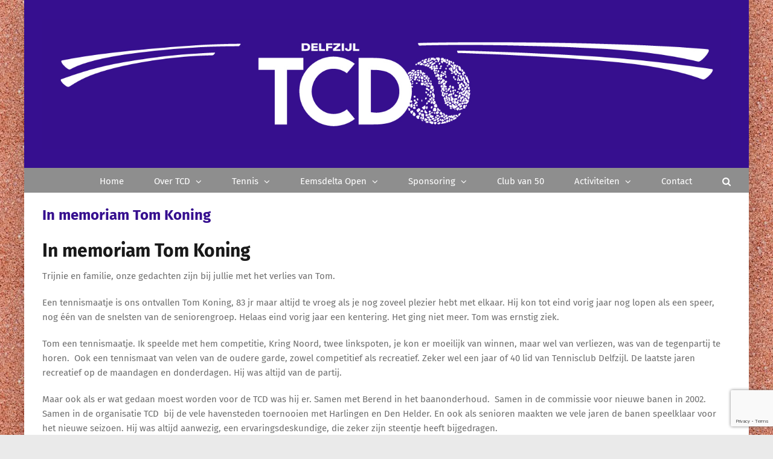

--- FILE ---
content_type: text/html; charset=utf-8
request_url: https://www.google.com/recaptcha/api2/anchor?ar=1&k=6Le995wUAAAAAPv7FJyMXSKM0FEwneuSBTrruD-a&co=aHR0cHM6Ly90Y2RlbGZ6aWpsLm5sOjQ0Mw..&hl=en&v=PoyoqOPhxBO7pBk68S4YbpHZ&size=invisible&anchor-ms=40000&execute-ms=30000&cb=dod7gauxi1rw
body_size: 48706
content:
<!DOCTYPE HTML><html dir="ltr" lang="en"><head><meta http-equiv="Content-Type" content="text/html; charset=UTF-8">
<meta http-equiv="X-UA-Compatible" content="IE=edge">
<title>reCAPTCHA</title>
<style type="text/css">
/* cyrillic-ext */
@font-face {
  font-family: 'Roboto';
  font-style: normal;
  font-weight: 400;
  font-stretch: 100%;
  src: url(//fonts.gstatic.com/s/roboto/v48/KFO7CnqEu92Fr1ME7kSn66aGLdTylUAMa3GUBHMdazTgWw.woff2) format('woff2');
  unicode-range: U+0460-052F, U+1C80-1C8A, U+20B4, U+2DE0-2DFF, U+A640-A69F, U+FE2E-FE2F;
}
/* cyrillic */
@font-face {
  font-family: 'Roboto';
  font-style: normal;
  font-weight: 400;
  font-stretch: 100%;
  src: url(//fonts.gstatic.com/s/roboto/v48/KFO7CnqEu92Fr1ME7kSn66aGLdTylUAMa3iUBHMdazTgWw.woff2) format('woff2');
  unicode-range: U+0301, U+0400-045F, U+0490-0491, U+04B0-04B1, U+2116;
}
/* greek-ext */
@font-face {
  font-family: 'Roboto';
  font-style: normal;
  font-weight: 400;
  font-stretch: 100%;
  src: url(//fonts.gstatic.com/s/roboto/v48/KFO7CnqEu92Fr1ME7kSn66aGLdTylUAMa3CUBHMdazTgWw.woff2) format('woff2');
  unicode-range: U+1F00-1FFF;
}
/* greek */
@font-face {
  font-family: 'Roboto';
  font-style: normal;
  font-weight: 400;
  font-stretch: 100%;
  src: url(//fonts.gstatic.com/s/roboto/v48/KFO7CnqEu92Fr1ME7kSn66aGLdTylUAMa3-UBHMdazTgWw.woff2) format('woff2');
  unicode-range: U+0370-0377, U+037A-037F, U+0384-038A, U+038C, U+038E-03A1, U+03A3-03FF;
}
/* math */
@font-face {
  font-family: 'Roboto';
  font-style: normal;
  font-weight: 400;
  font-stretch: 100%;
  src: url(//fonts.gstatic.com/s/roboto/v48/KFO7CnqEu92Fr1ME7kSn66aGLdTylUAMawCUBHMdazTgWw.woff2) format('woff2');
  unicode-range: U+0302-0303, U+0305, U+0307-0308, U+0310, U+0312, U+0315, U+031A, U+0326-0327, U+032C, U+032F-0330, U+0332-0333, U+0338, U+033A, U+0346, U+034D, U+0391-03A1, U+03A3-03A9, U+03B1-03C9, U+03D1, U+03D5-03D6, U+03F0-03F1, U+03F4-03F5, U+2016-2017, U+2034-2038, U+203C, U+2040, U+2043, U+2047, U+2050, U+2057, U+205F, U+2070-2071, U+2074-208E, U+2090-209C, U+20D0-20DC, U+20E1, U+20E5-20EF, U+2100-2112, U+2114-2115, U+2117-2121, U+2123-214F, U+2190, U+2192, U+2194-21AE, U+21B0-21E5, U+21F1-21F2, U+21F4-2211, U+2213-2214, U+2216-22FF, U+2308-230B, U+2310, U+2319, U+231C-2321, U+2336-237A, U+237C, U+2395, U+239B-23B7, U+23D0, U+23DC-23E1, U+2474-2475, U+25AF, U+25B3, U+25B7, U+25BD, U+25C1, U+25CA, U+25CC, U+25FB, U+266D-266F, U+27C0-27FF, U+2900-2AFF, U+2B0E-2B11, U+2B30-2B4C, U+2BFE, U+3030, U+FF5B, U+FF5D, U+1D400-1D7FF, U+1EE00-1EEFF;
}
/* symbols */
@font-face {
  font-family: 'Roboto';
  font-style: normal;
  font-weight: 400;
  font-stretch: 100%;
  src: url(//fonts.gstatic.com/s/roboto/v48/KFO7CnqEu92Fr1ME7kSn66aGLdTylUAMaxKUBHMdazTgWw.woff2) format('woff2');
  unicode-range: U+0001-000C, U+000E-001F, U+007F-009F, U+20DD-20E0, U+20E2-20E4, U+2150-218F, U+2190, U+2192, U+2194-2199, U+21AF, U+21E6-21F0, U+21F3, U+2218-2219, U+2299, U+22C4-22C6, U+2300-243F, U+2440-244A, U+2460-24FF, U+25A0-27BF, U+2800-28FF, U+2921-2922, U+2981, U+29BF, U+29EB, U+2B00-2BFF, U+4DC0-4DFF, U+FFF9-FFFB, U+10140-1018E, U+10190-1019C, U+101A0, U+101D0-101FD, U+102E0-102FB, U+10E60-10E7E, U+1D2C0-1D2D3, U+1D2E0-1D37F, U+1F000-1F0FF, U+1F100-1F1AD, U+1F1E6-1F1FF, U+1F30D-1F30F, U+1F315, U+1F31C, U+1F31E, U+1F320-1F32C, U+1F336, U+1F378, U+1F37D, U+1F382, U+1F393-1F39F, U+1F3A7-1F3A8, U+1F3AC-1F3AF, U+1F3C2, U+1F3C4-1F3C6, U+1F3CA-1F3CE, U+1F3D4-1F3E0, U+1F3ED, U+1F3F1-1F3F3, U+1F3F5-1F3F7, U+1F408, U+1F415, U+1F41F, U+1F426, U+1F43F, U+1F441-1F442, U+1F444, U+1F446-1F449, U+1F44C-1F44E, U+1F453, U+1F46A, U+1F47D, U+1F4A3, U+1F4B0, U+1F4B3, U+1F4B9, U+1F4BB, U+1F4BF, U+1F4C8-1F4CB, U+1F4D6, U+1F4DA, U+1F4DF, U+1F4E3-1F4E6, U+1F4EA-1F4ED, U+1F4F7, U+1F4F9-1F4FB, U+1F4FD-1F4FE, U+1F503, U+1F507-1F50B, U+1F50D, U+1F512-1F513, U+1F53E-1F54A, U+1F54F-1F5FA, U+1F610, U+1F650-1F67F, U+1F687, U+1F68D, U+1F691, U+1F694, U+1F698, U+1F6AD, U+1F6B2, U+1F6B9-1F6BA, U+1F6BC, U+1F6C6-1F6CF, U+1F6D3-1F6D7, U+1F6E0-1F6EA, U+1F6F0-1F6F3, U+1F6F7-1F6FC, U+1F700-1F7FF, U+1F800-1F80B, U+1F810-1F847, U+1F850-1F859, U+1F860-1F887, U+1F890-1F8AD, U+1F8B0-1F8BB, U+1F8C0-1F8C1, U+1F900-1F90B, U+1F93B, U+1F946, U+1F984, U+1F996, U+1F9E9, U+1FA00-1FA6F, U+1FA70-1FA7C, U+1FA80-1FA89, U+1FA8F-1FAC6, U+1FACE-1FADC, U+1FADF-1FAE9, U+1FAF0-1FAF8, U+1FB00-1FBFF;
}
/* vietnamese */
@font-face {
  font-family: 'Roboto';
  font-style: normal;
  font-weight: 400;
  font-stretch: 100%;
  src: url(//fonts.gstatic.com/s/roboto/v48/KFO7CnqEu92Fr1ME7kSn66aGLdTylUAMa3OUBHMdazTgWw.woff2) format('woff2');
  unicode-range: U+0102-0103, U+0110-0111, U+0128-0129, U+0168-0169, U+01A0-01A1, U+01AF-01B0, U+0300-0301, U+0303-0304, U+0308-0309, U+0323, U+0329, U+1EA0-1EF9, U+20AB;
}
/* latin-ext */
@font-face {
  font-family: 'Roboto';
  font-style: normal;
  font-weight: 400;
  font-stretch: 100%;
  src: url(//fonts.gstatic.com/s/roboto/v48/KFO7CnqEu92Fr1ME7kSn66aGLdTylUAMa3KUBHMdazTgWw.woff2) format('woff2');
  unicode-range: U+0100-02BA, U+02BD-02C5, U+02C7-02CC, U+02CE-02D7, U+02DD-02FF, U+0304, U+0308, U+0329, U+1D00-1DBF, U+1E00-1E9F, U+1EF2-1EFF, U+2020, U+20A0-20AB, U+20AD-20C0, U+2113, U+2C60-2C7F, U+A720-A7FF;
}
/* latin */
@font-face {
  font-family: 'Roboto';
  font-style: normal;
  font-weight: 400;
  font-stretch: 100%;
  src: url(//fonts.gstatic.com/s/roboto/v48/KFO7CnqEu92Fr1ME7kSn66aGLdTylUAMa3yUBHMdazQ.woff2) format('woff2');
  unicode-range: U+0000-00FF, U+0131, U+0152-0153, U+02BB-02BC, U+02C6, U+02DA, U+02DC, U+0304, U+0308, U+0329, U+2000-206F, U+20AC, U+2122, U+2191, U+2193, U+2212, U+2215, U+FEFF, U+FFFD;
}
/* cyrillic-ext */
@font-face {
  font-family: 'Roboto';
  font-style: normal;
  font-weight: 500;
  font-stretch: 100%;
  src: url(//fonts.gstatic.com/s/roboto/v48/KFO7CnqEu92Fr1ME7kSn66aGLdTylUAMa3GUBHMdazTgWw.woff2) format('woff2');
  unicode-range: U+0460-052F, U+1C80-1C8A, U+20B4, U+2DE0-2DFF, U+A640-A69F, U+FE2E-FE2F;
}
/* cyrillic */
@font-face {
  font-family: 'Roboto';
  font-style: normal;
  font-weight: 500;
  font-stretch: 100%;
  src: url(//fonts.gstatic.com/s/roboto/v48/KFO7CnqEu92Fr1ME7kSn66aGLdTylUAMa3iUBHMdazTgWw.woff2) format('woff2');
  unicode-range: U+0301, U+0400-045F, U+0490-0491, U+04B0-04B1, U+2116;
}
/* greek-ext */
@font-face {
  font-family: 'Roboto';
  font-style: normal;
  font-weight: 500;
  font-stretch: 100%;
  src: url(//fonts.gstatic.com/s/roboto/v48/KFO7CnqEu92Fr1ME7kSn66aGLdTylUAMa3CUBHMdazTgWw.woff2) format('woff2');
  unicode-range: U+1F00-1FFF;
}
/* greek */
@font-face {
  font-family: 'Roboto';
  font-style: normal;
  font-weight: 500;
  font-stretch: 100%;
  src: url(//fonts.gstatic.com/s/roboto/v48/KFO7CnqEu92Fr1ME7kSn66aGLdTylUAMa3-UBHMdazTgWw.woff2) format('woff2');
  unicode-range: U+0370-0377, U+037A-037F, U+0384-038A, U+038C, U+038E-03A1, U+03A3-03FF;
}
/* math */
@font-face {
  font-family: 'Roboto';
  font-style: normal;
  font-weight: 500;
  font-stretch: 100%;
  src: url(//fonts.gstatic.com/s/roboto/v48/KFO7CnqEu92Fr1ME7kSn66aGLdTylUAMawCUBHMdazTgWw.woff2) format('woff2');
  unicode-range: U+0302-0303, U+0305, U+0307-0308, U+0310, U+0312, U+0315, U+031A, U+0326-0327, U+032C, U+032F-0330, U+0332-0333, U+0338, U+033A, U+0346, U+034D, U+0391-03A1, U+03A3-03A9, U+03B1-03C9, U+03D1, U+03D5-03D6, U+03F0-03F1, U+03F4-03F5, U+2016-2017, U+2034-2038, U+203C, U+2040, U+2043, U+2047, U+2050, U+2057, U+205F, U+2070-2071, U+2074-208E, U+2090-209C, U+20D0-20DC, U+20E1, U+20E5-20EF, U+2100-2112, U+2114-2115, U+2117-2121, U+2123-214F, U+2190, U+2192, U+2194-21AE, U+21B0-21E5, U+21F1-21F2, U+21F4-2211, U+2213-2214, U+2216-22FF, U+2308-230B, U+2310, U+2319, U+231C-2321, U+2336-237A, U+237C, U+2395, U+239B-23B7, U+23D0, U+23DC-23E1, U+2474-2475, U+25AF, U+25B3, U+25B7, U+25BD, U+25C1, U+25CA, U+25CC, U+25FB, U+266D-266F, U+27C0-27FF, U+2900-2AFF, U+2B0E-2B11, U+2B30-2B4C, U+2BFE, U+3030, U+FF5B, U+FF5D, U+1D400-1D7FF, U+1EE00-1EEFF;
}
/* symbols */
@font-face {
  font-family: 'Roboto';
  font-style: normal;
  font-weight: 500;
  font-stretch: 100%;
  src: url(//fonts.gstatic.com/s/roboto/v48/KFO7CnqEu92Fr1ME7kSn66aGLdTylUAMaxKUBHMdazTgWw.woff2) format('woff2');
  unicode-range: U+0001-000C, U+000E-001F, U+007F-009F, U+20DD-20E0, U+20E2-20E4, U+2150-218F, U+2190, U+2192, U+2194-2199, U+21AF, U+21E6-21F0, U+21F3, U+2218-2219, U+2299, U+22C4-22C6, U+2300-243F, U+2440-244A, U+2460-24FF, U+25A0-27BF, U+2800-28FF, U+2921-2922, U+2981, U+29BF, U+29EB, U+2B00-2BFF, U+4DC0-4DFF, U+FFF9-FFFB, U+10140-1018E, U+10190-1019C, U+101A0, U+101D0-101FD, U+102E0-102FB, U+10E60-10E7E, U+1D2C0-1D2D3, U+1D2E0-1D37F, U+1F000-1F0FF, U+1F100-1F1AD, U+1F1E6-1F1FF, U+1F30D-1F30F, U+1F315, U+1F31C, U+1F31E, U+1F320-1F32C, U+1F336, U+1F378, U+1F37D, U+1F382, U+1F393-1F39F, U+1F3A7-1F3A8, U+1F3AC-1F3AF, U+1F3C2, U+1F3C4-1F3C6, U+1F3CA-1F3CE, U+1F3D4-1F3E0, U+1F3ED, U+1F3F1-1F3F3, U+1F3F5-1F3F7, U+1F408, U+1F415, U+1F41F, U+1F426, U+1F43F, U+1F441-1F442, U+1F444, U+1F446-1F449, U+1F44C-1F44E, U+1F453, U+1F46A, U+1F47D, U+1F4A3, U+1F4B0, U+1F4B3, U+1F4B9, U+1F4BB, U+1F4BF, U+1F4C8-1F4CB, U+1F4D6, U+1F4DA, U+1F4DF, U+1F4E3-1F4E6, U+1F4EA-1F4ED, U+1F4F7, U+1F4F9-1F4FB, U+1F4FD-1F4FE, U+1F503, U+1F507-1F50B, U+1F50D, U+1F512-1F513, U+1F53E-1F54A, U+1F54F-1F5FA, U+1F610, U+1F650-1F67F, U+1F687, U+1F68D, U+1F691, U+1F694, U+1F698, U+1F6AD, U+1F6B2, U+1F6B9-1F6BA, U+1F6BC, U+1F6C6-1F6CF, U+1F6D3-1F6D7, U+1F6E0-1F6EA, U+1F6F0-1F6F3, U+1F6F7-1F6FC, U+1F700-1F7FF, U+1F800-1F80B, U+1F810-1F847, U+1F850-1F859, U+1F860-1F887, U+1F890-1F8AD, U+1F8B0-1F8BB, U+1F8C0-1F8C1, U+1F900-1F90B, U+1F93B, U+1F946, U+1F984, U+1F996, U+1F9E9, U+1FA00-1FA6F, U+1FA70-1FA7C, U+1FA80-1FA89, U+1FA8F-1FAC6, U+1FACE-1FADC, U+1FADF-1FAE9, U+1FAF0-1FAF8, U+1FB00-1FBFF;
}
/* vietnamese */
@font-face {
  font-family: 'Roboto';
  font-style: normal;
  font-weight: 500;
  font-stretch: 100%;
  src: url(//fonts.gstatic.com/s/roboto/v48/KFO7CnqEu92Fr1ME7kSn66aGLdTylUAMa3OUBHMdazTgWw.woff2) format('woff2');
  unicode-range: U+0102-0103, U+0110-0111, U+0128-0129, U+0168-0169, U+01A0-01A1, U+01AF-01B0, U+0300-0301, U+0303-0304, U+0308-0309, U+0323, U+0329, U+1EA0-1EF9, U+20AB;
}
/* latin-ext */
@font-face {
  font-family: 'Roboto';
  font-style: normal;
  font-weight: 500;
  font-stretch: 100%;
  src: url(//fonts.gstatic.com/s/roboto/v48/KFO7CnqEu92Fr1ME7kSn66aGLdTylUAMa3KUBHMdazTgWw.woff2) format('woff2');
  unicode-range: U+0100-02BA, U+02BD-02C5, U+02C7-02CC, U+02CE-02D7, U+02DD-02FF, U+0304, U+0308, U+0329, U+1D00-1DBF, U+1E00-1E9F, U+1EF2-1EFF, U+2020, U+20A0-20AB, U+20AD-20C0, U+2113, U+2C60-2C7F, U+A720-A7FF;
}
/* latin */
@font-face {
  font-family: 'Roboto';
  font-style: normal;
  font-weight: 500;
  font-stretch: 100%;
  src: url(//fonts.gstatic.com/s/roboto/v48/KFO7CnqEu92Fr1ME7kSn66aGLdTylUAMa3yUBHMdazQ.woff2) format('woff2');
  unicode-range: U+0000-00FF, U+0131, U+0152-0153, U+02BB-02BC, U+02C6, U+02DA, U+02DC, U+0304, U+0308, U+0329, U+2000-206F, U+20AC, U+2122, U+2191, U+2193, U+2212, U+2215, U+FEFF, U+FFFD;
}
/* cyrillic-ext */
@font-face {
  font-family: 'Roboto';
  font-style: normal;
  font-weight: 900;
  font-stretch: 100%;
  src: url(//fonts.gstatic.com/s/roboto/v48/KFO7CnqEu92Fr1ME7kSn66aGLdTylUAMa3GUBHMdazTgWw.woff2) format('woff2');
  unicode-range: U+0460-052F, U+1C80-1C8A, U+20B4, U+2DE0-2DFF, U+A640-A69F, U+FE2E-FE2F;
}
/* cyrillic */
@font-face {
  font-family: 'Roboto';
  font-style: normal;
  font-weight: 900;
  font-stretch: 100%;
  src: url(//fonts.gstatic.com/s/roboto/v48/KFO7CnqEu92Fr1ME7kSn66aGLdTylUAMa3iUBHMdazTgWw.woff2) format('woff2');
  unicode-range: U+0301, U+0400-045F, U+0490-0491, U+04B0-04B1, U+2116;
}
/* greek-ext */
@font-face {
  font-family: 'Roboto';
  font-style: normal;
  font-weight: 900;
  font-stretch: 100%;
  src: url(//fonts.gstatic.com/s/roboto/v48/KFO7CnqEu92Fr1ME7kSn66aGLdTylUAMa3CUBHMdazTgWw.woff2) format('woff2');
  unicode-range: U+1F00-1FFF;
}
/* greek */
@font-face {
  font-family: 'Roboto';
  font-style: normal;
  font-weight: 900;
  font-stretch: 100%;
  src: url(//fonts.gstatic.com/s/roboto/v48/KFO7CnqEu92Fr1ME7kSn66aGLdTylUAMa3-UBHMdazTgWw.woff2) format('woff2');
  unicode-range: U+0370-0377, U+037A-037F, U+0384-038A, U+038C, U+038E-03A1, U+03A3-03FF;
}
/* math */
@font-face {
  font-family: 'Roboto';
  font-style: normal;
  font-weight: 900;
  font-stretch: 100%;
  src: url(//fonts.gstatic.com/s/roboto/v48/KFO7CnqEu92Fr1ME7kSn66aGLdTylUAMawCUBHMdazTgWw.woff2) format('woff2');
  unicode-range: U+0302-0303, U+0305, U+0307-0308, U+0310, U+0312, U+0315, U+031A, U+0326-0327, U+032C, U+032F-0330, U+0332-0333, U+0338, U+033A, U+0346, U+034D, U+0391-03A1, U+03A3-03A9, U+03B1-03C9, U+03D1, U+03D5-03D6, U+03F0-03F1, U+03F4-03F5, U+2016-2017, U+2034-2038, U+203C, U+2040, U+2043, U+2047, U+2050, U+2057, U+205F, U+2070-2071, U+2074-208E, U+2090-209C, U+20D0-20DC, U+20E1, U+20E5-20EF, U+2100-2112, U+2114-2115, U+2117-2121, U+2123-214F, U+2190, U+2192, U+2194-21AE, U+21B0-21E5, U+21F1-21F2, U+21F4-2211, U+2213-2214, U+2216-22FF, U+2308-230B, U+2310, U+2319, U+231C-2321, U+2336-237A, U+237C, U+2395, U+239B-23B7, U+23D0, U+23DC-23E1, U+2474-2475, U+25AF, U+25B3, U+25B7, U+25BD, U+25C1, U+25CA, U+25CC, U+25FB, U+266D-266F, U+27C0-27FF, U+2900-2AFF, U+2B0E-2B11, U+2B30-2B4C, U+2BFE, U+3030, U+FF5B, U+FF5D, U+1D400-1D7FF, U+1EE00-1EEFF;
}
/* symbols */
@font-face {
  font-family: 'Roboto';
  font-style: normal;
  font-weight: 900;
  font-stretch: 100%;
  src: url(//fonts.gstatic.com/s/roboto/v48/KFO7CnqEu92Fr1ME7kSn66aGLdTylUAMaxKUBHMdazTgWw.woff2) format('woff2');
  unicode-range: U+0001-000C, U+000E-001F, U+007F-009F, U+20DD-20E0, U+20E2-20E4, U+2150-218F, U+2190, U+2192, U+2194-2199, U+21AF, U+21E6-21F0, U+21F3, U+2218-2219, U+2299, U+22C4-22C6, U+2300-243F, U+2440-244A, U+2460-24FF, U+25A0-27BF, U+2800-28FF, U+2921-2922, U+2981, U+29BF, U+29EB, U+2B00-2BFF, U+4DC0-4DFF, U+FFF9-FFFB, U+10140-1018E, U+10190-1019C, U+101A0, U+101D0-101FD, U+102E0-102FB, U+10E60-10E7E, U+1D2C0-1D2D3, U+1D2E0-1D37F, U+1F000-1F0FF, U+1F100-1F1AD, U+1F1E6-1F1FF, U+1F30D-1F30F, U+1F315, U+1F31C, U+1F31E, U+1F320-1F32C, U+1F336, U+1F378, U+1F37D, U+1F382, U+1F393-1F39F, U+1F3A7-1F3A8, U+1F3AC-1F3AF, U+1F3C2, U+1F3C4-1F3C6, U+1F3CA-1F3CE, U+1F3D4-1F3E0, U+1F3ED, U+1F3F1-1F3F3, U+1F3F5-1F3F7, U+1F408, U+1F415, U+1F41F, U+1F426, U+1F43F, U+1F441-1F442, U+1F444, U+1F446-1F449, U+1F44C-1F44E, U+1F453, U+1F46A, U+1F47D, U+1F4A3, U+1F4B0, U+1F4B3, U+1F4B9, U+1F4BB, U+1F4BF, U+1F4C8-1F4CB, U+1F4D6, U+1F4DA, U+1F4DF, U+1F4E3-1F4E6, U+1F4EA-1F4ED, U+1F4F7, U+1F4F9-1F4FB, U+1F4FD-1F4FE, U+1F503, U+1F507-1F50B, U+1F50D, U+1F512-1F513, U+1F53E-1F54A, U+1F54F-1F5FA, U+1F610, U+1F650-1F67F, U+1F687, U+1F68D, U+1F691, U+1F694, U+1F698, U+1F6AD, U+1F6B2, U+1F6B9-1F6BA, U+1F6BC, U+1F6C6-1F6CF, U+1F6D3-1F6D7, U+1F6E0-1F6EA, U+1F6F0-1F6F3, U+1F6F7-1F6FC, U+1F700-1F7FF, U+1F800-1F80B, U+1F810-1F847, U+1F850-1F859, U+1F860-1F887, U+1F890-1F8AD, U+1F8B0-1F8BB, U+1F8C0-1F8C1, U+1F900-1F90B, U+1F93B, U+1F946, U+1F984, U+1F996, U+1F9E9, U+1FA00-1FA6F, U+1FA70-1FA7C, U+1FA80-1FA89, U+1FA8F-1FAC6, U+1FACE-1FADC, U+1FADF-1FAE9, U+1FAF0-1FAF8, U+1FB00-1FBFF;
}
/* vietnamese */
@font-face {
  font-family: 'Roboto';
  font-style: normal;
  font-weight: 900;
  font-stretch: 100%;
  src: url(//fonts.gstatic.com/s/roboto/v48/KFO7CnqEu92Fr1ME7kSn66aGLdTylUAMa3OUBHMdazTgWw.woff2) format('woff2');
  unicode-range: U+0102-0103, U+0110-0111, U+0128-0129, U+0168-0169, U+01A0-01A1, U+01AF-01B0, U+0300-0301, U+0303-0304, U+0308-0309, U+0323, U+0329, U+1EA0-1EF9, U+20AB;
}
/* latin-ext */
@font-face {
  font-family: 'Roboto';
  font-style: normal;
  font-weight: 900;
  font-stretch: 100%;
  src: url(//fonts.gstatic.com/s/roboto/v48/KFO7CnqEu92Fr1ME7kSn66aGLdTylUAMa3KUBHMdazTgWw.woff2) format('woff2');
  unicode-range: U+0100-02BA, U+02BD-02C5, U+02C7-02CC, U+02CE-02D7, U+02DD-02FF, U+0304, U+0308, U+0329, U+1D00-1DBF, U+1E00-1E9F, U+1EF2-1EFF, U+2020, U+20A0-20AB, U+20AD-20C0, U+2113, U+2C60-2C7F, U+A720-A7FF;
}
/* latin */
@font-face {
  font-family: 'Roboto';
  font-style: normal;
  font-weight: 900;
  font-stretch: 100%;
  src: url(//fonts.gstatic.com/s/roboto/v48/KFO7CnqEu92Fr1ME7kSn66aGLdTylUAMa3yUBHMdazQ.woff2) format('woff2');
  unicode-range: U+0000-00FF, U+0131, U+0152-0153, U+02BB-02BC, U+02C6, U+02DA, U+02DC, U+0304, U+0308, U+0329, U+2000-206F, U+20AC, U+2122, U+2191, U+2193, U+2212, U+2215, U+FEFF, U+FFFD;
}

</style>
<link rel="stylesheet" type="text/css" href="https://www.gstatic.com/recaptcha/releases/PoyoqOPhxBO7pBk68S4YbpHZ/styles__ltr.css">
<script nonce="YzbOR4MKl3pR0pu5onNwVw" type="text/javascript">window['__recaptcha_api'] = 'https://www.google.com/recaptcha/api2/';</script>
<script type="text/javascript" src="https://www.gstatic.com/recaptcha/releases/PoyoqOPhxBO7pBk68S4YbpHZ/recaptcha__en.js" nonce="YzbOR4MKl3pR0pu5onNwVw">
      
    </script></head>
<body><div id="rc-anchor-alert" class="rc-anchor-alert"></div>
<input type="hidden" id="recaptcha-token" value="[base64]">
<script type="text/javascript" nonce="YzbOR4MKl3pR0pu5onNwVw">
      recaptcha.anchor.Main.init("[\x22ainput\x22,[\x22bgdata\x22,\x22\x22,\[base64]/[base64]/[base64]/bmV3IHJbeF0oY1swXSk6RT09Mj9uZXcgclt4XShjWzBdLGNbMV0pOkU9PTM/bmV3IHJbeF0oY1swXSxjWzFdLGNbMl0pOkU9PTQ/[base64]/[base64]/[base64]/[base64]/[base64]/[base64]/[base64]/[base64]\x22,\[base64]\x22,\x22IGTCvsKzwp0Gwq8MO8KZwpXCiwQEw7DDpMOGLjrCpzkXw5dCw6bDhMOFw5YOwq7CjlAGw4Ukw4k3bGzChsOBMcOyNMOTJcKbc8KUCn1wUABCQ1LCpMO8w57Cl1dKwrBFwovDpsORf8K/wpfCoxUlwqFwbX3DmS3DpRYrw7wCFyDDoxAUwq1Hw7NoGcKMRkRIw6EIXMOoOWINw6hkw5PCulIaw7Z4w6Jgw4/DuS1cKgB0NcKVcMKQO8KBfXUDeMONwrLCucOdw7IgG8KEPsKNw5DDl8O6NMOTw63DgWF1OsKISWQUTMK3woRTTmzDssKVwopMQVZfwrFAV8OlwpZMQcOOwrnDvHQWeVcbw4wjwp0fPXc/fcOOYMKSLgDDm8OAwoPCrVhbP8KFSFI3wpfDmsK/[base64]/CpMKOwo5Nw5rCpMOzYcOZe8KQw5TCgiB9K1fDkhwKwq4Ww6bDjsOmUzRhwrzCrElxw6jCjcOwD8OlScKvRAp8w7DDkzrCrUnConFMc8Kqw6BdQzEbwqRSfibCnQ0KesKDwpbCrxFlw53CgDfCjcOXwqjDiA7Dl8K3MMKDw7XCoyPDv8OEwozCnH/ClT9QwqMvwocaDm/[base64]/wpg5w6/CuMKsw7h3w6/CtMODwqANJcO5NMOVT8O/IildIyLCpMOVfMKkw4PDqMKaw6rCrVkqwovCg0U6OHPCnFvDv1bCnMO3VCDCuMOJNUsjw7jCjsKcwrJHacKhw6EAw4o+wpMpCCJ9ZcKUwpp8wq7CoHnDhsK6DT7ClDPDicKnwqJPW3BBGT/Cl8OrLcKCZcKVe8Olw7gQw6HCvMOPfMOmwqhwJMOhBFzDoxF8wo/CgMO1w6wLw7bCj8KFw6MqKsKfT8K6O8KCWcOWVgbDrgpbw7BqwqTDlz5ewoTCqcKBwobDjQgTfMOSw5gUYlcuwpNLw5tXKcKlNsKLw7HDli0tXMK8KWTCrjgQw6pQY3/Cv8Orw6N4wrLCnMK9BVsvwooAb19fwrBAGMOiwrdwaMO2wq3Ct09Kw4PDs8K/w5keYy9NBMOEcRtcwpkqHsKMw5nCm8KmwpYJwozDqTVzwrFIwoYKZjYJL8OBB0/DuQzCn8OKw5U/w6Zsw5MBe3plOsK8IQPCs8KaacO0ekhyWBPDtkpcwpvDrQRACsKlw5RkwqJvw7spwoFmKVpEJcOWV8O7w6RywqFhw5bDlcK+NsKxwrVbDDQSUMKmw6d3VQoaUkMyw4nDisKOCcKiCMKaCHbCtn/CosOIOMKZBGZcw7DDusOWfcO8w54RIsKBBUDCvsOZw7vCpUDCtTp9w4PCh8Orwq8kZA1eMsKTEE3CkgXDh0gewo7CkMO6w5XDvCbDti5DLgRIRMKUwoUINsO6w45RwrRSMcKswrHDhsOdw4Udw7fCszxJMDHCo8OOw5J/eMKFw4LDtsKmw57CujgdwqJoYCsNf1gnw6hPwr1ow75ZPsKGMcOow47Dsm5/C8Oxw5TDvcO3MHdHw6PCknTDlGfDmDPCm8KtVyZNH8OQYsOQw6pqw5TCvFvCjsONw5/ClMO8w7MAUXtsScOlYAHCqMOjAgYpw5cKwofDk8O1w4fCqcOXw47CsR9rw4/Cl8KZwqpwwpTDriZswpPDiMKlw6pSwr0tI8K8NcOzw4fDk250Zy5Rwq3DsMKQwrHCiXnDh3zDgizCm1vCizrDkH8+wpQ1ACHCl8KOw6rCmsKAwrBGJx/CuMK2w6jDoWZ/[base64]/[base64]/CksKEKxg6bxEMwqgiw4ZEbF7CvMOFe0vDh8K9L155w41sEcOGwr7CiT3ComzCljHDncKlwofCosO9ScKeVD7DtndUw451QcOVw5gbw5AnI8OEPzzDvcOPbMKbw57DgcKgRFhCCMK4wrPDh2NtwqzCmk7CgsO8EMO3OC7DvD/DlSHCpMOiD3DDhg0tw4pfRUJyC8OEw7x5C8O4wqLCtTbCgC7Cr8KRw7jComl4w5TDoCFEOcOGw6zDrw/CgS9fwp/ClEMDwpvCnsKmRcORMcO2w6fCgQNydybCu3B9wrA0ZwvCkk0ywpPCrMO/UW1uwqh9wphAwooVw7I+DsORBMOKwqpywpoMRmDDo3M9K8K9wqvCqilzwpgqwpHDlcO+GMKuIMO0AR4Dwpsmwq7CvsOtZ8K8AWp3ecOiNxPDmmXDvU/[base64]/DpAwYEsKow6XCp0zDtMOpNCzDqS0JGxduCcKgHXrCqsKkw401wqAKwrthHMKAw6bDmsOIwoDCqWfCgmJiKsKcAsOlK1PCs8OSayghUcOzfk8MBh7ClcKOwqjDkSvCjcKpwrdTwoM6w7oOw5I9SVbCm8O/CsKaFsO8WsKuQ8O7woAuw5FaQDMYSW04w4LDhkrDj2pGwobCrcOwSSAHIQPDvsKkBClQaMK5IhHDtMKBBSYnwqI4wrPCu8KZVRTCgG/DlsKQwpTCksO8HBfCg03DpGHCgsKkGHfDvCAtLz3CnSs6w6nDpcK1XRXDhwUow4DCv8K7w63ClMKzbXxNJCwVCcKawpx9P8OXLmd6w6V/w4XClm3Dv8OVw7YMTmNBw5wnw4pBw5/DlhfCqcOhw6E/[base64]/VcOJd2ENGcKBG8KiwpQew4jCihdqLkzDvH4FdcKGA3clfgUnBEsgBBXCinjDh3PDiC5fwr8Ww4xVXMKvM1cwMsKiw4rCi8Ofw7/CtnpSw5YTH8K5acOME1jDm3gCw5duAUTDjirCpcOWw5fCgGxXQWLDoypfXMKXwrZ/Hxp5W01GUUVrHm3CsVjCo8KAKjXDqiLDgDLCrS3DpD/DmSbCvRbDh8OzLMKxRFLDksOuXUwHQTx0QhHCo3svcQVdQ8Khw5PCvMO/dsOmOsKQbsKJfT0KfHRjw7PCmcOuJW9qw5TDpAHChcO4w7vDlFzCv141w4pawrgLLsK0wr7Dt0o0wpbDsD3Cg8KcBsK0w60HOMKGSCRFKMK9w7hIwrHDhA3DusOVw4DDqcK3wpIfw5vCsF3DrMKcGcKbw5fCq8O4wr3Cq3HCgGBgf23CjCV5w7QQwqLDuBHDmMOiw5/[base64]/CcO8w7Vwwq/[base64]/Dlxcvw59hw7zDkDnDh8OLWcOxBzrDpMOcw6fDigsFwoYSHCUOw642XcKaPMOsw5BKMAVywq14PRzCgWphc8O3Sx4tWsKmwpHCpBwUSsKbeMK/X8OcNjHDg0XDucO5w5/Dm8KOwqnCoMKic8Kgw70FZMKFw5gbwpXCsRgUwoxQw5LDhXLDrD4kCsOKC8KUWihowpEuf8KGNMOJcgRdJFvDjyfClWbCsw3DjcOJS8OKwrfDj1BkwrMrH8KAJRLDvMOWw7gaOExRw6FEw7Z4bcKpwo1NKTLDjj49w58ywrJiCXgdw5/ClsOHBi/DqDzChsKDJMKdCcK4Yy06WMO4w5TCt8KDw4huVcKxwqoSCBJAWSXChcOWwopfw7FoOcK8wq5GAVdweQ/DjUwswpbDmsKHwoTCtjlfw6ZgVxbCk8OeAFdvwpXClcKAVyBUMHvDhcOJw6Aswq/DmsK6C105wrNfdMODVMKiXCbDpTE2w5B8wqvDvsKcH8KdTiM1wqrCpUFkwqLDlcOmwpjDvW8jRlDCvsKQw4I9FkhxYsKJFAsww7VPwr43AnbDpMO4XcOEwqpww6d4wpk8w7Fgw4kxw4/Ck2/Ck3kOEMOVCTsRYsOABcO/DgPCoSwNaktxPggbP8Kvw5dEw5McwoPDvsOkOcOhCMOUw4PCocOtaFXDgsKnw4jDjCYOwo5xw4bCtcKSb8KmBsOgbC1Ow7QzcMOrQSwSwpjDlg/CqAJmwqxmDz/DjMK5NGdmRjPDoMOJwpUHLMKXw7fCpMOjw4PDgTcCXn/CvMKPwrnDgl4Nw5XCv8OMwponw7nDl8K8wr3CnsKCYBgLwpfCoHHDuF48wobCm8K3wqktaMK7w5NPDcKDwqwGAMKzwr/Cs8OxfcO2GcKiw6fCvkfDhcKjw590VMORC8OsIcOkw7vDvsO2F8OcMBDDghh/w7ZPwqPCu8OgK8OcNsObFMOsSX8IUyfCpzjCpsOGIh5twrQnw4XDpRBmcUjCmCNaQMKdMcO1w5/[base64]/[base64]/N8OFw4kOA8KhCcOxw6PDmXFyw44dUX3CpFbClcKawqnCkmsFXGzDvsOjw5wSw4vClcOnw6XDpXrCgR4yGV8hD8OYwqxYaMOYw73CtcKKYcKHMcKAwrc/wqPDgkHCjcKLc3YjJAzDqcKxL8O8wqrDhcKgQSDCkSPDn2ptwr3CiMOTw5Arwq3CjmLDk1LDmilhZH0AK8KqVsODasOzw6Y5w6tadQzDunlrwrFfIgbDk8OrwrIbScOywqcxW2lww4B9w4Y8YcOWQyfCm3ZtaMOsGCgsccK8wpgMw5/[base64]/CkcOTTMKwSgvDlMKqw5fDnk4xCcKnw47CvQRqw58fwprClFMLw68acw5tWcOMwpV6w740w6g5D0V/wrwxwrxgbHo+B8K6w6vDlExrw6thfx48bFXDksOww6VyecOODMOEL8ODBsKNwq/[base64]/[base64]/[base64]/CgmkYw4XCtC13woPCnwDDpwNcw4jCnMOhJQDCicOJNcKcw5RROsOrwqlfwpVZw4bCisKEwpNzIlfDlMKbCyhHwqPCqFRPHcKcTRzDo1dgR3LDlsOeTgHCksKcw4hBwo/DvcKZCMOPJTrCmsOCfy5JPgBCX8KOYWUrw64jWcO8w5jCmGZDLmjCuBTCoQkrdcKBwo9pUWE/VBnCrMKXw7wPKsKiJMOhZhhTw7Vrwq/CvxLCj8Kcw6XDtcKyw7fDpRY0wprCt0M0wqDDs8KHQsKVwpTCn8OCZWrDg8K6QMKRBMKkw5c7BcOhak3Dt8ObVjrCnsOiw7LDqMO2OcO7w43ClgHDh8OeXsKgw6YmAw/ChsOrMsOdw7VewrN7w4MPPsKNUGFawpxVw5EmG8Ohw6LDtTRZTMOKeHV0woXDicKZwpITw4tkwr4VwrTCssO+aMOCT8OYwoxFw7rCvyPCosKCCTlAZsOZOcKGU2l4XUDCuMOkX8O/w70VH8ODw7lawp0Kw7wxZsKFw7nCh8ObwrERHsK7bMOURQ3DjcK/wqvDv8KAwqLDpngeNsKTwpzDq1Ynwp3DssOsU8Ogw7/Cg8OnY1hyw7zCsxY0wqDCssKQe1IWU8O7Ej7DvcO7w43DkgdpLcKUAUjDtsK9clk1TsOlVDRmw4TCnE8ww7BWMyPDtcKzwrfDvcOaw63DmMOibcOyw67CtsKNb8OSw77DqMKGwpbDkUQKF8OBwpXDmcOlw4c4HRRZaMO1w5/Dtkctw6Z9wqPDhmViw77DhCbCocO4w5zDgcOqw4HDisKlUcKQAcOyRMKfwqV5woQ3w5xCw7LCjMKAw7QgYsKIQGjCpz/CnRXDqMKWwqTCpm/Do8KWVzJsVGPCvCvCk8OUWMKha3HDpsOiDX92b8OYUgXCscKZM8KGwrdnVz8tw7/DrcOywo3DuANtwoLDhsK0JsOiBMOkWz/Dq21oRwHDjm3Cjg7Dmik3wpVrOMOFw6JaCsOIZsK2AMO1wrlLKDvDpsKaw5VPa8O0wqp5wrnCjz5Iw5/DgxdIdHxaPFzCj8Kgw5sgwozDgMOow5Z3w6zDl0www7kOU8KgYsOAUsK5wo3CjsKoUBjCh2kwwpstwoZOwoVaw60ZNsOdw7nCqiIwMsOVAH/[base64]/CDvDj2XCrwwMw6rDt1Uuwq3Cs8O1O8KrJRE9wqjDisKDIE/DocKOB0fDjVPDiBDDkSYOfsOqFcObZsOUw5R5w5URwrzDncK/wqvCohLCq8Kwwqcbw7XDqlnDsX5kGTcePRTCnsKJwoItC8ORw5xVwqInw5MdbcKXw7bCn8O1TGxuBcOgwqlcw7TCrydZPMOBRXvCp8OVHcKAXcOWw7Nhw5NgdsO7J8OkOcKWwp3DpsKwwpTCm8OQDGrClMO+w4J9w53DoXUAwqBIwrvCvi8Qwp/CtH1IwoPDr8OPbSkhBcKFwrUzF23DrArDl8KDwpBgwo/ChmDCscKiw7AYJB4Jw4lYw5bCgcOnAcKuwprDscOhw5Q2w6bDn8ODw6gndMK4wpQ6wpDCuQNWTh5cw4LCjyU/wqHDkMKyEMOZw40ZAsO2L8OTwqg2w6HDsMOqwo/CljzDpRXCsAjDkDPDhsKYTxnCrMOdw5NTOFfDoAHDnm7DkRnCkDABw7vDpcKkAnhFwpcGw5HCksO9w4o/UMO+UcKGwpkAw5pSBcKhw6HCk8Kpw5UHacOQXTbChC7DkMOcRg/[base64]/[base64]/ecOSwpzDmVsqw6Qlwp3Cukx8VsKhaSlXw7PCsivDucOIeMOmHcOhw5HDgsOGScKpwoDCnMOowpARY0UXwqXCssKKw6RiTMOzW8Kcwpl2VMK1woNUw4TDvcOAcsOTw67CqsKXUU3DoiXCpsKGw7bCk8O2cl1QacOQYsO4w7UswqwiVmFhU2lXwqLDmAjCiMK/RFLDumvDihA0Dn3DkhY3PcKAWsOnFk/Ct3XDhsO7wr53wp0eWT/CucKyw69DAXTChi3DlndfGMKrw53Dszhqw5XCosKXHXA2wpTCssOaR3HCpHcXw6Mac8KqXMKGw4rDhH/[base64]/DlMOdFDPCsCvCvsKow7t/[base64]/w7bDpMOnPgc9w6LDqsOUCMKwXsOQwrMXQcK9GsKNw7dhc8KZBDtRwoDCgsOtIRlJIMKUwqDDgRBUdzLCucObA8OXZ3EJa0vDs8O0WjVwPUs1LMOgR03CmsK/ScK1YsKAwpzDmcOOKDfChlQxw6nDsMODw63ClMOjRAzDvF3Dn8Ofwr4/[base64]/CtDTDmcOLUhoww7/DssKkw6LDp8OFwqjCj8OlMUzCosKNw7rDgngJwpjDlX/DksOkYMKXwqHDkMKheSrDk0TCpMK5PsKbwqPCoUddw5/CucOlw4lGXMOURF/[base64]/DvxjDqsKuwr9GGWzCg8OCZkdaJwDDiMKfwplQw4LDhsOPw4HCn8OIwpPCjwPCm3szIT1pwq/Cp8OzLQnDhMOMwq1bwoHDmMOjwrTCicOKw5TCkcOnwrfCi8KjDsO0R8OtwpPCp1dAw77ClAkjecOfJg8lCcK+w6ptwrBWw6vDlMOxH3wowq8AYMO4wqJ8w4XDsjTDh1zDtn96wrvDm1ddw5kNF2vCiw7Ds8KiLsKYHRITJMKzYcO/G3XDhCnDo8KXIRzDn8OvwobChX45fMKkNsOdwrErJMONw7XCj046w4DCtMKaHSPDmDrCgsKgwprDvTvDjm0CWcKHODvDlSTCusOLw74XY8KIdgA5W8KAw6/CsgTDgsKxVsO3w5LDqsKvwqUlYT/CtGDCpS4Aw4VIwrHDjMO/w4LCmsK2wpLDgCNyXsKafUsmQHnDpnYMwobDoknCgB3Cn8O0wqZSwpo2CMKkJ8O3ZMKMwqp/GRzCjcKIw49bG8O4BifDqcK9wqTDksK1TxTCnGdcZsO6wrrCqUHCvS/CghXCisOeLsOCwo4lBMOWbyYWGsONw7bDucKqwrNEbCLDtcOCw7LCp2DDoRHDrF0hJMOUW8KFwpbDo8KXw4TCqibDtsKZYMO+DUbDo8KJwopTHDzDnhnDoMKuYQlTw6h4w49sw6AKw4PCgMOyQ8OJw6zDncOyV04WwpE/w6M5fsOUG19BwpVKwp/ChcONWCQGNsODwp/CgsOrwpfDkTsJBsOoC8KgGys/VEPCpE0fw6/DhcOTwrzCnsK+wpLDgMKTwpEww43DtDYqw74SBxwUXsK5wpTChznCuELDsnJlw77Cn8KMI23CiB9IQ3zCjVbCkm4DwrFvw4fDi8Kyw4PDsA/Dp8Kgw7TCvsK0w5URPMOaBsKgGDZwLiBaRsK/w5Jfwp5nwqRSw6Ezw6lgw7Mpwq7Dg8OfAylDwp9oUB3DuMKdO8Kpw7nCrsKMNMOrCgLDkT7Ci8KiHQrCmMOnwqrCtsO1PMOUdMOrYMKfQQLDqsOGRA1owq9yG8Oxw4Auwq7DsMKNEzZVwr05WsKARcKfFiTDpXTDpMKzC8OeUMO/eMKrYF98w4QGwoQRw6J0WsOhw7PCsVnDlMOLwoDCocKgw5vDiMKgw5HDqsKjw6nDuBkySC5iLsKrwpBITU7CrwbDoSLCm8KXMMK2w4MvIMKNSMK/DsKyNWMwdcKIDFVtNhvChwDDoTJtCMK7w6vDs8OVw6MQE2vDt1w6wozDox3CgANdwovDsMK/OBrDq0zCqMOxCGzDj3HCqcOcN8OQWcOvw77DpsKZwrAkw7TCqMOVaSXCtx7CvmbClW45w5vDmlUmT3VUHMOPYsKxw4XDl8KsJ8OqwrIwK8OywozDvsKJw4bDnMKwwrrCrT/CghzDrEl7HlnDkzDCvCzCv8O7CcKEOU89AXLCmsOaEXLDs8OYw5PDucOXIz4bwpfDizbDrcKCw6xFw5osLsK7YsK7SMKSEDHCmGnCssO1J3pDwrQqwr0lw4DCuk43eVIMHMOyw7ZcZSHCocKZWsK/EsOPw5Fcw47DvAbCrHzCoQHDtsKKJcKLJ3V6FihMRsKeF8O2FMO8PnJHwovDtVTCuMOHAcK7wqnCscKwwoR+VsO/wovCnxjDscKUwqDCsgpuwr11w57Cm8KVw4nCvGLDky4GwrTCksKBw5siwqrDvygYwq3ClnxfP8OuNMOaw6xgw6pYw63Cs8ONBiJcw69xw5/CiEjDpX/[base64]/bwHCpSLChcOJEMKVeTzCs2oILMKGwpBvw418wqTCpsOywpfCnMODEMOafCTDlMOEwpXClQNnwrNoacKpw7hzVcO6NA7DhVfCshgMA8KhVCbDpMKzw6vCojbDvjzChMKuR2lmwpTCnjnCqF3CpGEoIsKQZMOZJE7DosKFwqzDp8KseA/CnGAZBMOMScO2wot6wq3CgsOcM8Kmw4/CkynCjCzClWlTCsKgVnEVw5XCmARLTsOkw6fCpkbDrC40woh1wr8TBk3CpGzDqk/DrCPCkV/DkxXCr8OwwpA9w5JQw4LCjEcZw75BwqfDqSPCqcKdwo3Dk8O3RcKvwoY4JkJ2w6vCjcOIwoIGw5zCrcK0DA/DpSjDj3HCgsOdT8Okw5B3w5hZwqVvw6Ebw4QJw5LDqsK3b8OYw4jDm8K2Z8K0U8KpH8KQDcO1w6DDmXIyw4owwp8Gwq/DjGDDrWXCpxLDoEvDuQLCoh4CZF4twrjCuTfDvMKuFzw6AgPCq8KIQyHDtx3DvQrCncK3w7DDrcKNAEnDjzcGwoYmw6Rhw7R6wr5rQcKPAGlTG07CisK9w6plw74BCMOtw7F9wqXDjirDgsOwb8K/w63CjsKtEMKnwprCp8ORX8OONMK+w5bDmMOywrA/[base64]/CiQ0NKCjCnMOZKsK5wqLDmzbCi30yUcO8w7d/w5pELCYTw43Dh8KcT8OgUcKtwqhxwqzDgU/[base64]/Ds8OWXV4MV3wNw6FUKD3DpMOTA8Osw7DDgXjDjsK1wonDnsKTworDjCHCncKxDlLDhMKLwr/DrcK8w7LDl8OeEDLCqnXDosOLw43CjMO3QcKNw5/Ds2Q1IhoQZcOrc29nHcOvAsOKCl9GwofCrcO7dcKIX1k1w4LDkFUWwqIdBcKBwrXCpGsPw7AkEcKcw4LCmsOMw7TCosKaFcKKeQZRAm3DssOdw5w4wql1Zn0lw4TDgF7DkMOtw7TCvsKxw7vCj8Oqwp1TasKBXFzCh2zDisKEwoB4BcO8OlDCkHTDpsOZwp/CicKzTWDDlMKJTjvDvWk3cMOmwpXDj8K3w4wAGUF5em3Ck8Ofw5YgRsOuPFTDq8KmaBzCrsO5w49DS8KEFsKBfcKbE8OMwoFpwrXCkBovwqRHw7DDvxZ9wqHCs28CwqTDt1x9C8OTwrB9w7/DnnTCoUAXwqHCqMOhw7PDhcOcw7pfHXh5WWbCpxZOT8K0a3nDisK3fS9QT8OYwrw3IwwSUsOaw6LDnxnDkMOrZcKZWMKHJcKgw75jZzseDyEpWlhzwrvDg18xAg95w45Lw7Yxw67Dm2RdZH5gbWTCg8Knw58FcWdBb8O/wrLCvxTDj8OSMnbDux1QPANxwp/DvS8Uw5ZkQknClsKkwoTCoC7DnQHCljUSw5zDvcKWw50Zw54+YXLCj8KOw5/DtMOGZcOoA8OBwoBpw5ocNwfDkMKhwrLCjTI2b2vCrMOIdcKrw7Z3wq3Co0JlVsOQIMKZRkjCmnYqAz3Dr1LDpcOlwqYcaMKAQcKjw518JMKBIMODw77Ck3rCqcOdwrAyRMOJESssDsKww7zDvcOLw5fCnVF0w455wo/[base64]/KTLCnx9Uw4zDly/Dhlwrwp7DpQLCulNKw6XCuCcTw74Tw6zDgCnCtxwTw7bClnhDCWh/XVHDijJhKsK5YmXCrcK9TsOewpwmCMK1wqHCpsOlw4fCsj7CgXAeHD05J3IHw4DDjTsVEjLDpnBSwrfDj8OewrMzTsO4wp/DkG4XLMKKAD3CsnPCsXoTwrjCi8K4MDVfw4vDpwLCvMO7EcK6w7Yzwp8zw7gDX8O/[base64]/CrsKCw4HCjSTCgCTCnH3CrU7CswVif8OvXntEfsOfwpPDk3ATw5XCiDDDusKxGMKzCmHDt8Ktwr/CoAfDvwY5w4nClAFQcEhDw71dPsOrBMKfw5LCmUbCpVDCtMKPeMOjEBhydQQuw4/[base64]/wo3Dr8ObbMOnw5IMEMKbwo8wwpbCrsKvaENEwp4Pw51ewpk+w6DDpMKwUcK8wpRwflfCn0gJw44ZUTEKwq8Lw5fDqsK3w7zDscODw7kJwq0ACwDDo8ORw5TDunPDh8OfbMKJw7XCqMKyVMKVNsOTWi/Ds8KTR2jDvcOwEcKGNUPCpcKncsOOw7YIVMK9w4bDtGpTwptnZmoQw4PCskHDr8KawoPDmsKTTAltw7jCi8OgwofDsybCsgVxw6hoFMOsNMOJwpLCkcKBw6bCuHDCksObXMKbD8KJwqbDrUVFYGdufcKmTMKcR8KJwprCm8OPw6kqw6Ryw4/Cuw8nwr/Ck1zDl13Cs0HCnkohw7zDuMKgFMK2wqNxQzc4w4LCo8OaMFXCtjdAwrQ/w6xjFMK6e1AEE8K1KE/DswB3wp4owpfCosOdIsKVJMOUwo9tw5PCgMKjecO4CcKWXcKXO0cmwq/CvsKDLFvCoG7DusODexoeehpFHEXCoMOBIMOZw7taCcK1w6JGG3DCkivCr3zCr0DCs8KofCHDuMOYPcKgw74Ca8KgIjXClMKgM3A1QMO/MyZNwpc0dsOPIi3DhMO2w7fCgCNVBcKhZylgwpAVwq7CmsKHCcKnUMOOwrhVwojDgsK9w4TDo2M5CcOqwrhmwoTDsnkEw5nDkjbCksK8w50hwqvDhlPCrShgw5tUY8Ktw77ChHvDk8KgwpfDjsOaw7QwMsOAwo40S8K4UsKwdcKKwrnDhjdnw6xdS0ArEG04UxbDmsK/K1rDicO1Y8K1w5nCgBnDksKYcAp4NsOmWCAubMOcLxPDvFwMO8Knwo7ChsKPaQvDoiHDksKEwqLCi8OwIsK1w4TCg1zCt8Klwr87wro6QlPDhj1Aw6B9wqsEfVkrw77DjMKOSMOiCU/DoBA9wqXDvsOPw4DDqXVHw7bDnMK6XcKKLxtdcjnDnHgCe8KCwojDl3UfDG5/XSfCtUTDrxhSwpk6FQbCnijDnjFoJsK/w5fCp0PDosKZX3JIw4V3XWAZw67CkcK7wr1/wpUswqBHwo7DlUgjXHbDkUMDfsOOH8Kxw67CvSTDhnDDuBQHbcO1wqtnBmDCn8KFwrLDmjPCi8OKw6HDr2tLWA7ChRTDsMKDwp1SwpLCtktJw6vCuWYnw4DDp3swKMK/eMKmLsKTwph+w5/DhcO8DFDDiBHDlhDCkXvDsl/Dg0vCuhXCksKWH8KQZsKjEMKbBAbCrH5hwp7CsG8OFhsDCCDDo3vCpD3Cq8KTbG5QwqduwpJmw5fDrsOxJkQYw57CjsKUwpvDgMK7wp3DksKgf3DDmREjEMOTwrvDrEAtwpZ/[base64]/I1PDq2vDqcOdwo/[base64]/Cmk7DiDTDpFnCkcKuw7tvw5cwwrd0eXrCh8KGwpXCpcO4w4fCglTDu8Kxw4EREwg8wrcnw6UhWl7CscObw7d2w4h4LknDoMKlYMKmTVwjw7NSNE/Ch8K+woXDoMOZSl7CtzzCi8O1UcKGJ8Kew6zCgcKiDVhuwpLCqMKNFcOHHS3DgX3CvMORw7kEJm/DsCbCrMOrw57CgUsvZsOlw6gqw5wGwpUmZRxyAhEhw4DDrUUtMcOWwrd5wro7wq7CksK5worCiDd1w48uwqQRMn9XwrR0wqI0wprCty8hw7PCp8Oew5htKMO4V8OJwrMywrnCvRLDjsO0w4/DoMK/wpoJe8O4w4wBbcOGworDhMKXwrxlQcK6wrdpwq/DqA/[base64]/CscK0w63CnMORD1fCgAzDlhXDv0BhFsO/LToPwq3CvsOGIMKfNWEIDcKNwqcSw6bDo8OpcsKyUWjDmR/Cg8KRMMOeL8K2w7Q2w7jCuh0gfMKTw4wLwq09wpVDw75sw7c3wp/Dm8Krf1TClkpBdiTCjnHCoR01eScEwoo1w7PDk8OAwpErVcKrBmx+P8KWBcKzVcO9w51Jwr9sasOGK0Jpw4PCt8OEwqbDsi9kSG3CjCxiJMKdSkjCkVnDuyTCpsKoJsOBw5DCmMOmYMOvaHfDlsOJwrxLw6kXfcOewpbDpTXDqsKaSQ1Xwo0ewqnCtB/DviDCiWsBwr8VFBDCvMOrw6DDq8KKbcOhwrnCvD/CixdbWCnCuj0rbWNewpHCgMOmL8Kcw5Auw6vCpFfCtMOGAGrCrMOQwrbCsG0Fw7BdwoPCkm3DtsOPwowbwoA9CwzDrDXCjcK/w4kiw5rClcKtwpbCjMKJLiYkw4nCmSEyeU/CvMOuIMKjFMOywqB4WMKqP8KYwqEXFU9+HDJawqvDhETClmovDMO5d0/[base64]/dMOCwrJpA8KtKcOVwr4Sw6zCrFQ3GMKfEcKOJUPDtsOyWsOzw6HCt1AgMWoYWEgyMzA8w7nDpRp8asOrw5jDlcOGw63DnMO9TcOZwqvDhMOBw4/DtTNAdsOAaQPDu8Osw5YMwr/Dn8OsO8KAdBvDhCzCpVd3w7/[base64]/ccKYKMOEw5c1RgdKw6ggwpzDnjTDtsOkwqVycjrDscK8Ai3Dnh8dwoZ+MDR5ESdewrbDoMOUw7nCn8KnwrrDiV/CkV9LHcOJwrhqTcKILmrCl15ZwrvCnsKAwoPDn8Ouw7LDryzClhnCrcOHwoF2wpPCmMOtYndEcsKLw6XDinfDjwXCmhjCqMKbPxIdRE0Yck5Ew7g/w5lVwqLCg8Kiwohvw4XDpmnCo0LDmQobFMKySj5SPMKNF8KAwrTDucKaLlpdw6HDr8KSwpNDwrfDoMKkTn7DucKGayXDgWkmwpcQRMKxJFtBw7o4wrIIwrXDlR/CmxBWw4zDksKuw51QSMOYw4zDh8KZwqLDm0rCrSNMYhTCvcO/OAkuwqNjwrp0w4jDjTV2KcKRbVoRYF3Cv8KDwrvDsW5IwrAtLV8SKxJaw7FiICM+w4h2w7cpeBlkwr7DncKlw6/CjcKZwopJO8OfwrzCvMK/HwHDqHvDmcOWX8OkTMOTw5DDp8KNdCN1QX/ClHwgP8O8WcKNdXwJeHQNwrwtw7jCgcKaf2UUGcKrwoLDvsOoEMO8wpfCk8KFOlTDqEYnw5AkLQ1nw7hDwqXDqsKoDMK9WiwpaMOEwpcbf3tEW2PCkcONw44Xw4XDqyvDjxc+UWZZwppbw7PCsMOcwoEbwrPCnSzCqMOnIsOtw5/DrMOSc0jDoDnDisOCwooHVBQhw4gowoBxw7/CnyXDghUQesOHb3wNwq3Dni3Dg8OvcMK+UcO/OMK2wo3Dl8OOw797Gmlww4vDnsOpw6nDksKtw7EvYMKLUMOew7Vjw57DtFfChMK3w4XCqE/DtglRCSvCrsK6w5wjw6bDmQLCrsOad8OZGcKawrvCssOnw5YmwoXDpxnDq8KFw5zDlDPChMOAEsK/[base64]/PjHDkyJzwovDgQ/CrEoQQk4Iw5jCvVxcZsOawr4WwrLDnzsZw43DmA9WSMOhXcK3N8KtC8O7R0vDtSVBw5bCsQLDrhNzbcK1w50pwoLDg8OQBMOiCSLCrMOZdsO8DcKvw7/DmMOyB0ttKMOuw5bCvX3Din0ww4EqSsKDw57CosO2N1ElKMO9wrvDlVEhAcKpw6TCmHXDjsOIw6hnQmFNwp7Dk1HCsMOew4kDwovDocKewpzDrkV6XUrChsK3BsKVwoXCsMKDwpwzw7bCicO0LWjDvMOyfgLCs8KXaQnChRLCjcKcUS/CrB7Dn8KTwp5zHcO4aMK7A8KQGwTDtsOcQcOaOcOsV8OmwrDDpcKnfjcuw4PCncOqVE/CtMOgOsKqBcOXwrt4w4FDKsKMwonDjcOGYsOTN3DCmmHCnsOIwq8uwq9qw5BRw6PCtQPDqFHCiWTDtDjDrsODCsOUwqfCssONwprDlMOCw4DDrkw8IMOpV2jDliptw57DtkFqw71EG3HCozPCtmjCusOfUcOYEsOidMO5awZ/L3ATwpp2CsKBw4/DuXgDw4YCw4vDksKvZcKGw6hYw7DDgDHCmzIGATnDj0/Cmx4xw65Uw692VXnCrsKhw5HCgMK4w6Ijw5TDpcO9w4pIwq0CZ8OyC8OBC8K/QMOuw6TCqsOuw6/[base64]/BC7DusOlw7BGwq7CnjJew6vCv0FYw77DsyY1wq1gw4JgFjDCisOIAsKyw5YQwqfDqMKSw77CqzbDmMKld8Ocw6bDhsKCBcOgwrDCiDTCm8OiDQTDqUAQJ8KgwrrCssO8cTREwrlGwqUHRScbZMKSwoDDvsKFw6/DrxHCr8KGw6dOBWvCh8OoRcOfwojCuDxMwrjClcOIw5gtFMK5w5lSVMKtYjzDvcOnOlvDsEDCiQ7DgSzDl8Kdw4AawrPCtXNvEDRdw7PDhxLDlRF7M34dCcKTUcKocFbDtcOCPTc0fTjDmR/DqsOrw4INwrLDjMKdwpdbw6Irw4bCnwHDusKKHXLCuHPCjHMOw4HDhsK/[base64]/[base64]/DgSgOw5/Cm2vCgGEvbXbCuMKUw4HCvTdfw7TCnMKZNmlHw7HDoQp3w6/[base64]/CoMKPVQsyCwodwpxZwoFBwqDCvnPCoMKIwrByO8OBwpnDmH/CuA3CqcKSehnCqBR5CCPDh8OGfywHRQXDv8OBeCpkVcOTw6NIBMOqw4/CjRLDlkt8w5giPVtDw48TQWbCtlPCkhfDisKPw4LCjSsRBVbCvH47w6vCvsKcZGhpFFbDiA4KdsKtw4nCrmzCkSzCo8OVwqHDvwLCtELClcOpwp/Co8KzS8OkwoVxIXAiYG7CjVXDoGtTw5XDt8O9QiQSTsObwofCml7CsgZAwpnDiUl3XcKzAnvCgwDDlMK2a8OEAxXDnMOie8K/[base64]/w43Cp8KkecOawqfCpsOVRsOTwq4+wqckXHIddcOpNMKJw4N7w5AywrFwb1RfPzzDhRvCpcKawrItw48rwqLDuVl1P2zCl3YxO8KMNXRufcO3AcKiwp/Ct8OTwqDDs3ciSsOdwqLDr8OueSjCpj4swqHDucOWRcKxIVZkw73DuSMPSSoCw5ZxwpsZKMOHDMKGAz3DscKBclTDj8OKJlLDp8ONMgZeHBEqXcKWwpYuCW58wqheExzCqVwzMAVnTFk/[base64]/[base64]/Cj8KjJcK1w7DChGtiwr5hXl13UmbCi8Ofw5J+wprCn8OdNXdjb8KdRzzCjHLDk8KaZVxyEG/Cp8KIIR5TXjsNw7Ezw4TDlifDrMOUHcOYRFbDscOhFyzDksKaLxIqw7HCnXvDisOPw6DDrsKzwpAfw63DicO3VxDDgkrDvl4dwp0ewobCmDtow7LCnSXCthBdw4DDvH4YF8Oxw7XCigPDojgfwr49w4/DqcKxw7YDTk42HcOqCcKNMsO6woV0w5vDisK/w7sSIys9K8OMHDJTZVsiw4/CiC/CihMWZh4UwpHCsiR/wqDCtGcRw4zDpgvDj8OXL8KkDH0VwoLCqMOgwpzDlsK3wr/[base64]/CryNTwpA6MMKiw4AIwolNwoTDtMK8MsKxwoVAwo0ZbDDDssORwrbDrRoMwrrCg8K5DsO6wqMRwqHDokvDncKqw7TCosK6MhTDljbDj8Knw4Q7wrTDksOwwr1ow70eDWPDiH3ClH/CmcO6OcKzw540LhrDhsOtwrtLAgrDjcKGw4fDmz3Ck8Ovw7PDrsO7S11bV8KwCSLCu8Omw5ARLMKXw6NFwpU6w4XCscOPO3DCssOPagBOGMOPwrNfWH9TTUPCg1fDgVwmwohpwoBUHBsHJMOJwpd0PXHCjAPDhVATw6l2eDDCm8OHLE/DucKRIEDCvcKAwpFxAX5SdToLCAHCnsOEw6fCpwLCkMO5TMOdwogjwoQkccOwwp9cwrLDgcKIEcKFw49Lw7JuRsKjMsOEw6IuC8K0dMOiw5N/wrcrEQFHQBg6XcOTwr7DnQbDsyA9N3/DtcKrwovDjcOLwpLDn8KWCQ19w4sZJcOlC0vDq8OPw5lqw6nCqcOmSsOhwqnCtXQ9wrHCp8Ozw4FePkJRwoXCvMOhVzY+STXDscKRwrLDrxgiNcKhwrfCusO9wpzDtcOZKijDtjvCrMO/EsKvw61YbxZ4Yx3CuF1dwqDCiH9Qb8KwwovCg8O4DTxAw7F7wpjDkSjCuzRcwrxNHMOVLgldw5XDqF7CjzMTZ2rCvwNzdcKON8OewrrDvXwcw6NeWcOkw6DDp8OiH8OnwqvDs8O6w6hdw4d+FMKqwr/CpcKKPwtPXcOTVsKZBcOZwrBZW1djw4phw7FqLRUKGXfDhAFYUsKNbllaZk8Bwoh4CMKXw4HDgcOeATE1w75QCcKyA8OxwpEhUV/CnjUKccKvSgLDtcOXDsOwwo5ee8KXw4PDhTpAw78ew7pUb8KLHyvChMOeKcO9wrzDsMO9wps5REHCo1PDq2owwpwSwqHCusKsfEvDi8OpM0PDu8OXWcO7AwbClhtHwoFIwrzCiAgxMcOwEB0IwrUBcsKfwp/DjB7CoEbDkX3CgsOqwrnDpcKnd8OjLk9Tw5ZgQmxcEcO1eH/DvcKgNsOxwpMsRh/CjiQ9QQPDmcKAwrkIcsK/c3BJw7UiwrUcwo5TwqHCmkjCscO0Pi4/c8O8ccO4YMKSREtZwrvDhEEJw6IebSLCqsOKwqERSlJBw7kjwojCjcKxOsKnAjYHel7CgMK9ZcOzaMOlWm0BPWTDqMK5Q8OBw77DlmvDukJFX1LDmDIPQU41w5PDuT3DkhPDg1/[base64]/CwZ+DMKkTsOlwqM6w4AlwpF3ccOgOsKgD8OoSW/DvilLw6pgw47CvMK8YjhvK8KEwoA3NVvDhmzCiijDsiJiCjXCrgEKW8KwB8K8XknCssK6wo/CkGXDs8Oow7ZCWi53wr1Kw73CvChFw4rDonQzITTDpsKNDBBmw5QGw6Q4wo3DnD9lwqzDgMKHLg8ZFglYw78ZwpDDvxJsQsOHUQcPw4vDoMO7UcKNZ0/[base64]/w6tKwpVDwrpGXCQ2OcKsRCAnwrd5NHPCkMKPTzXCnMOadsKdUsO1wqrDqcKUw5EywpR1wo00L8OiQ8K6w6fDt8Oswr0/HsKww7lKw7/CpMOVJ8OPwrtQw68Jb310D2UHwpnCiMOuU8Kiw70tw77DhcKIJ8OMw4jCsGXClzPDoCY5wooKIcOpwqrDjcKcw4TDsAXDpCc4QsOzfAYbw7TDrMKrPcOzw4Zsw5w3wq/DlmTDjcKCAMO0fEBPwrVBw71UUFs2w695wqPCokQyw4tGJsO8wrzDjMO6wrBWacO9RBVPwoN2eMOww4zDlSzDr3o/HQhYw74HwrTDusK5w63DpMKKw5zDv8KwfMO3wpbCp0A4HsKuTMKjwptfw4zDhMOmbVrDt8OFaAvCuMODe8OyFw5uw7/CgC7DqlLDgcKbw5nDksKdXl14BsOKw55qS2JSwpzDpRURaMKyw6/Cv8K2PWXDljRvZT3ChRzDnsKBwpHClybCp8KAw4/CmDbCkhjDoFtwR8OiDT42PWXCkQNSKC0bw67CnsKnFXdVKCHCrMO+w5x0GQBDQDnCvsKCwrPDpMKXwofCtjbDuMKSw5zCiUwlw5vDvcOsw4bCisKScCDDtcK0wqYyw4MbwrnDicOgw757w7AubAlaN8OsGS3Djj/ChsOEDcO9NcKvw5zDv8OhLMKxw7NBBsKrOEPCsgEIw4wkf8ODXMKyVmQZw7spZsKuEDHCkMKLHDTCgcKuCMOZc1LCg3hOA3rDgjjDuydfEMOEb0dow5zDjVXCiMOmwqBfw4FjwozDjMOPw4dfTnfDpcOMwo/Dim7DicKmUMKAw6/CimnCk0fDscOnw5XDtDMSHsKkezbCgh/DvMOdw53CswgSakTCrEHDs8OlFMKSw5jDuQLCgGjCnhpJw7HCqsKUck/CnycmWU7DjsK4SsO2DlHDjGLDnMKac8OzHsOew4nCrUJzw47CtcKxDQ9gw4XDkQzDoXILwqhSwozDumF2YgHCpi/CrxE0M1nDlg7DimXCvSjDgzglGQBeAm7Djh0oK2okw5dRbcOhdFYdZ23Drlxvwp93R8OYW8OaWVBWV8ODwrjCjGdvMsK9D8ORScOqw485w4Vzw4/ChF4qwqV4wpHDmhvCusOqJm7CtB8/[base64]/H8KiwqzDpHMcwrPDhD8FwqcEw6/DhsO6wrPDs8K1w7fDogtdwprCrS0jKSPCmcKhw7Q+FWZzDWrCgwbCum9nw5Z6wqTCjm4twoPCiDTDu3vDlcKnYx7Cpn3DuhsjXk/CqcKyYE9Lw7PDmnbDmzHDnQx5w6nDq8Oawq7DhQ94w680bMOINsO0woXChsOwYcKXScOSwq/DrcKwLsO4C8OKBcOKwq/[base64]/[base64]\\u003d\\u003d\x22],null,[\x22conf\x22,null,\x226Le995wUAAAAAPv7FJyMXSKM0FEwneuSBTrruD-a\x22,0,null,null,null,1,[21,125,63,73,95,87,41,43,42,83,102,105,109,121],[1017145,652],0,null,null,null,null,0,null,0,null,700,1,null,0,\[base64]/76lBhnEnQkZnOKMAhnM8xEZ\x22,0,0,null,null,1,null,0,0,null,null,null,0],\x22https://tcdelfzijl.nl:443\x22,null,[3,1,1],null,null,null,1,3600,[\x22https://www.google.com/intl/en/policies/privacy/\x22,\x22https://www.google.com/intl/en/policies/terms/\x22],\x2252s6aXYxEcVVx+M52fX3DoKbc1iklaWN2Xt1qApDxks\\u003d\x22,1,0,null,1,1769111584936,0,0,[66,181],null,[234,54,170,127,42],\x22RC-Q7Y0DeltcHYrkA\x22,null,null,null,null,null,\x220dAFcWeA6MSz7W0elCTEMnP4orAI4hE0OYUGk2FLiOgUNGR6Iu_mQk7ds3kT-8diifba9f7wuv1SNUDmcsYYgXEPFMXtt0iEOjcg\x22,1769194384773]");
    </script></body></html>